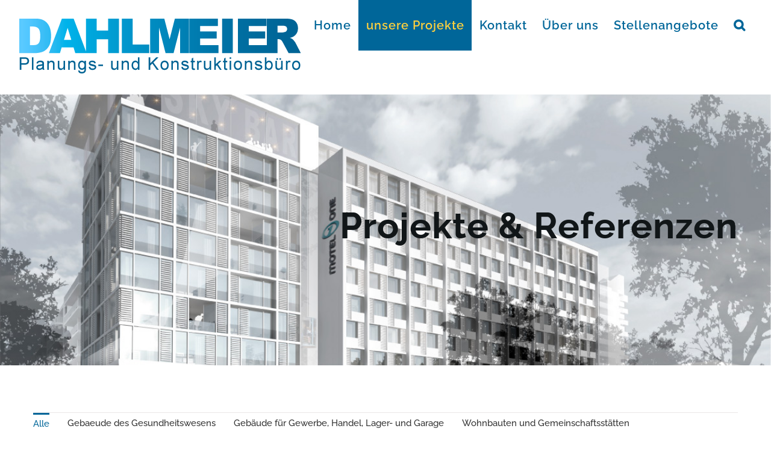

--- FILE ---
content_type: text/html; charset=UTF-8
request_url: https://dahlmeier-planung.de/projekte/page/2/
body_size: 75941
content:
<!DOCTYPE html>
<html class="avada-html-layout-wide avada-html-header-position-top avada-is-100-percent-template" lang="de" prefix="og: http://ogp.me/ns# fb: http://ogp.me/ns/fb#">
<head>
	<meta http-equiv="X-UA-Compatible" content="IE=edge" />
	<meta http-equiv="Content-Type" content="text/html; charset=utf-8"/>
	<meta name="viewport" content="width=device-width, initial-scale=1" />
	<title>Projekte - Dahlmeier</title>
<meta name="robots" content="index, follow, max-snippet:-1, max-image-preview:large, max-video-preview:-1">
<link rel="canonical" href="https://dahlmeier-planung.de/projekte/">
<meta property="og:url" content="https://dahlmeier-planung.de/projekte/page/2/">
<meta property="og:site_name" content="Dahlmeier">
<meta property="og:locale" content="de_DE">
<meta property="og:type" content="article">
<meta property="article:author" content="">
<meta property="article:publisher" content="">
<meta property="og:title" content="Projekte - Dahlmeier">
<meta property="fb:pages" content="">
<meta property="fb:admins" content="">
<meta property="fb:app_id" content="">
<meta name="twitter:card" content="summary">
<meta name="twitter:site" content="">
<meta name="twitter:creator" content="">
<meta name="twitter:title" content="Projekte - Dahlmeier">
<link rel="alternate" type="application/rss+xml" title="Dahlmeier &raquo; Feed" href="https://dahlmeier-planung.de/feed/" />
<link rel="alternate" type="application/rss+xml" title="Dahlmeier &raquo; Kommentar-Feed" href="https://dahlmeier-planung.de/comments/feed/" />
<script type="text/javascript" id="wpp-js" src="https://dahlmeier-planung.de/wp-content/plugins/wordpress-popular-posts/assets/js/wpp.min.js?ver=7.3.6" data-sampling="0" data-sampling-rate="100" data-api-url="https://dahlmeier-planung.de/wp-json/wordpress-popular-posts" data-post-id="11" data-token="3856ca93d3" data-lang="0" data-debug="0"></script>
		
		
		
				<link rel="alternate" title="oEmbed (JSON)" type="application/json+oembed" href="https://dahlmeier-planung.de/wp-json/oembed/1.0/embed?url=https%3A%2F%2Fdahlmeier-planung.de%2Fprojekte%2F" />
<link rel="alternate" title="oEmbed (XML)" type="text/xml+oembed" href="https://dahlmeier-planung.de/wp-json/oembed/1.0/embed?url=https%3A%2F%2Fdahlmeier-planung.de%2Fprojekte%2F&#038;format=xml" />

		<meta property="og:title" content="Projekte"/>
		<meta property="og:type" content="article"/>
		<meta property="og:url" content="https://dahlmeier-planung.de/projekte/"/>
		<meta property="og:site_name" content="Dahlmeier"/>
		<meta property="og:description" content=""/>

									<meta property="og:image" content="https://dahlmeier-planung.de/wp-content/uploads/2018/03/Weblogo-Dahlmeier1.png"/>
							<style id='wp-img-auto-sizes-contain-inline-css' type='text/css'>
img:is([sizes=auto i],[sizes^="auto," i]){contain-intrinsic-size:3000px 1500px}
/*# sourceURL=wp-img-auto-sizes-contain-inline-css */
</style>
<link rel='stylesheet' id='cf7ic_style-css' href='https://dahlmeier-planung.de/wp-content/plugins/contact-form-7-image-captcha/css/cf7ic-style.css?ver=3.3.7' type='text/css' media='all' />
<style id='wp-emoji-styles-inline-css' type='text/css'>

	img.wp-smiley, img.emoji {
		display: inline !important;
		border: none !important;
		box-shadow: none !important;
		height: 1em !important;
		width: 1em !important;
		margin: 0 0.07em !important;
		vertical-align: -0.1em !important;
		background: none !important;
		padding: 0 !important;
	}
/*# sourceURL=wp-emoji-styles-inline-css */
</style>
<style id='classic-theme-styles-inline-css' type='text/css'>
/*! This file is auto-generated */
.wp-block-button__link{color:#fff;background-color:#32373c;border-radius:9999px;box-shadow:none;text-decoration:none;padding:calc(.667em + 2px) calc(1.333em + 2px);font-size:1.125em}.wp-block-file__button{background:#32373c;color:#fff;text-decoration:none}
/*# sourceURL=/wp-includes/css/classic-themes.min.css */
</style>
<link rel='stylesheet' id='wordpress-popular-posts-css-css' href='https://dahlmeier-planung.de/wp-content/plugins/wordpress-popular-posts/assets/css/wpp.css?ver=7.3.6' type='text/css' media='all' />
<link rel='stylesheet' id='fusion-dynamic-css-css' href='https://dahlmeier-planung.de/wp-content/uploads/fusion-styles/6d9016e21972c767040ad0afb7226802.min.css?ver=3.7.1' type='text/css' media='all' />
<script type="text/javascript" src="https://dahlmeier-planung.de/wp-includes/js/jquery/jquery.min.js?ver=3.7.1" id="jquery-core-js"></script>
<script type="text/javascript" src="https://dahlmeier-planung.de/wp-includes/js/jquery/jquery-migrate.min.js?ver=3.4.1" id="jquery-migrate-js"></script>
<link rel="prev" href="https://dahlmeier-planung.de/projekte/"><link rel="https://api.w.org/" href="https://dahlmeier-planung.de/wp-json/" /><link rel="alternate" title="JSON" type="application/json" href="https://dahlmeier-planung.de/wp-json/wp/v2/pages/11" /><link rel="EditURI" type="application/rsd+xml" title="RSD" href="https://dahlmeier-planung.de/xmlrpc.php?rsd" />
<meta name="generator" content="WordPress 6.9" />
<link rel='shortlink' href='https://dahlmeier-planung.de/?p=11' />
            <style id="wpp-loading-animation-styles">@-webkit-keyframes bgslide{from{background-position-x:0}to{background-position-x:-200%}}@keyframes bgslide{from{background-position-x:0}to{background-position-x:-200%}}.wpp-widget-block-placeholder,.wpp-shortcode-placeholder{margin:0 auto;width:60px;height:3px;background:#dd3737;background:linear-gradient(90deg,#dd3737 0%,#571313 10%,#dd3737 100%);background-size:200% auto;border-radius:3px;-webkit-animation:bgslide 1s infinite linear;animation:bgslide 1s infinite linear}</style>
            <style type="text/css" id="css-fb-visibility">@media screen and (max-width: 640px){.fusion-no-small-visibility{display:none !important;}body:not(.fusion-builder-ui-wireframe) .sm-text-align-center{text-align:center !important;}body:not(.fusion-builder-ui-wireframe) .sm-text-align-left{text-align:left !important;}body:not(.fusion-builder-ui-wireframe) .sm-text-align-right{text-align:right !important;}body:not(.fusion-builder-ui-wireframe) .sm-flex-align-center{justify-content:center !important;}body:not(.fusion-builder-ui-wireframe) .sm-flex-align-flex-start{justify-content:flex-start !important;}body:not(.fusion-builder-ui-wireframe) .sm-flex-align-flex-end{justify-content:flex-end !important;}body:not(.fusion-builder-ui-wireframe) .sm-mx-auto{margin-left:auto !important;margin-right:auto !important;}body:not(.fusion-builder-ui-wireframe) .sm-ml-auto{margin-left:auto !important;}body:not(.fusion-builder-ui-wireframe) .sm-mr-auto{margin-right:auto !important;}body:not(.fusion-builder-ui-wireframe) .fusion-absolute-position-small{position:absolute;top:auto;width:100%;}}@media screen and (min-width: 641px) and (max-width: 1024px){.fusion-no-medium-visibility{display:none !important;}body:not(.fusion-builder-ui-wireframe) .md-text-align-center{text-align:center !important;}body:not(.fusion-builder-ui-wireframe) .md-text-align-left{text-align:left !important;}body:not(.fusion-builder-ui-wireframe) .md-text-align-right{text-align:right !important;}body:not(.fusion-builder-ui-wireframe) .md-flex-align-center{justify-content:center !important;}body:not(.fusion-builder-ui-wireframe) .md-flex-align-flex-start{justify-content:flex-start !important;}body:not(.fusion-builder-ui-wireframe) .md-flex-align-flex-end{justify-content:flex-end !important;}body:not(.fusion-builder-ui-wireframe) .md-mx-auto{margin-left:auto !important;margin-right:auto !important;}body:not(.fusion-builder-ui-wireframe) .md-ml-auto{margin-left:auto !important;}body:not(.fusion-builder-ui-wireframe) .md-mr-auto{margin-right:auto !important;}body:not(.fusion-builder-ui-wireframe) .fusion-absolute-position-medium{position:absolute;top:auto;width:100%;}}@media screen and (min-width: 1025px){.fusion-no-large-visibility{display:none !important;}body:not(.fusion-builder-ui-wireframe) .lg-text-align-center{text-align:center !important;}body:not(.fusion-builder-ui-wireframe) .lg-text-align-left{text-align:left !important;}body:not(.fusion-builder-ui-wireframe) .lg-text-align-right{text-align:right !important;}body:not(.fusion-builder-ui-wireframe) .lg-flex-align-center{justify-content:center !important;}body:not(.fusion-builder-ui-wireframe) .lg-flex-align-flex-start{justify-content:flex-start !important;}body:not(.fusion-builder-ui-wireframe) .lg-flex-align-flex-end{justify-content:flex-end !important;}body:not(.fusion-builder-ui-wireframe) .lg-mx-auto{margin-left:auto !important;margin-right:auto !important;}body:not(.fusion-builder-ui-wireframe) .lg-ml-auto{margin-left:auto !important;}body:not(.fusion-builder-ui-wireframe) .lg-mr-auto{margin-right:auto !important;}body:not(.fusion-builder-ui-wireframe) .fusion-absolute-position-large{position:absolute;top:auto;width:100%;}}</style><link rel="icon" href="https://dahlmeier-planung.de/wp-content/uploads/2018/04/cropped-Favicon-Dahlmeier-1-32x32.jpg" sizes="32x32" />
<link rel="icon" href="https://dahlmeier-planung.de/wp-content/uploads/2018/04/cropped-Favicon-Dahlmeier-1-192x192.jpg" sizes="192x192" />
<link rel="apple-touch-icon" href="https://dahlmeier-planung.de/wp-content/uploads/2018/04/cropped-Favicon-Dahlmeier-1-180x180.jpg" />
<meta name="msapplication-TileImage" content="https://dahlmeier-planung.de/wp-content/uploads/2018/04/cropped-Favicon-Dahlmeier-1-270x270.jpg" />
		<script type="text/javascript">
			var doc = document.documentElement;
			doc.setAttribute( 'data-useragent', navigator.userAgent );
		</script>
		
	<style id='global-styles-inline-css' type='text/css'>
:root{--wp--preset--aspect-ratio--square: 1;--wp--preset--aspect-ratio--4-3: 4/3;--wp--preset--aspect-ratio--3-4: 3/4;--wp--preset--aspect-ratio--3-2: 3/2;--wp--preset--aspect-ratio--2-3: 2/3;--wp--preset--aspect-ratio--16-9: 16/9;--wp--preset--aspect-ratio--9-16: 9/16;--wp--preset--color--black: #000000;--wp--preset--color--cyan-bluish-gray: #abb8c3;--wp--preset--color--white: #ffffff;--wp--preset--color--pale-pink: #f78da7;--wp--preset--color--vivid-red: #cf2e2e;--wp--preset--color--luminous-vivid-orange: #ff6900;--wp--preset--color--luminous-vivid-amber: #fcb900;--wp--preset--color--light-green-cyan: #7bdcb5;--wp--preset--color--vivid-green-cyan: #00d084;--wp--preset--color--pale-cyan-blue: #8ed1fc;--wp--preset--color--vivid-cyan-blue: #0693e3;--wp--preset--color--vivid-purple: #9b51e0;--wp--preset--gradient--vivid-cyan-blue-to-vivid-purple: linear-gradient(135deg,rgb(6,147,227) 0%,rgb(155,81,224) 100%);--wp--preset--gradient--light-green-cyan-to-vivid-green-cyan: linear-gradient(135deg,rgb(122,220,180) 0%,rgb(0,208,130) 100%);--wp--preset--gradient--luminous-vivid-amber-to-luminous-vivid-orange: linear-gradient(135deg,rgb(252,185,0) 0%,rgb(255,105,0) 100%);--wp--preset--gradient--luminous-vivid-orange-to-vivid-red: linear-gradient(135deg,rgb(255,105,0) 0%,rgb(207,46,46) 100%);--wp--preset--gradient--very-light-gray-to-cyan-bluish-gray: linear-gradient(135deg,rgb(238,238,238) 0%,rgb(169,184,195) 100%);--wp--preset--gradient--cool-to-warm-spectrum: linear-gradient(135deg,rgb(74,234,220) 0%,rgb(151,120,209) 20%,rgb(207,42,186) 40%,rgb(238,44,130) 60%,rgb(251,105,98) 80%,rgb(254,248,76) 100%);--wp--preset--gradient--blush-light-purple: linear-gradient(135deg,rgb(255,206,236) 0%,rgb(152,150,240) 100%);--wp--preset--gradient--blush-bordeaux: linear-gradient(135deg,rgb(254,205,165) 0%,rgb(254,45,45) 50%,rgb(107,0,62) 100%);--wp--preset--gradient--luminous-dusk: linear-gradient(135deg,rgb(255,203,112) 0%,rgb(199,81,192) 50%,rgb(65,88,208) 100%);--wp--preset--gradient--pale-ocean: linear-gradient(135deg,rgb(255,245,203) 0%,rgb(182,227,212) 50%,rgb(51,167,181) 100%);--wp--preset--gradient--electric-grass: linear-gradient(135deg,rgb(202,248,128) 0%,rgb(113,206,126) 100%);--wp--preset--gradient--midnight: linear-gradient(135deg,rgb(2,3,129) 0%,rgb(40,116,252) 100%);--wp--preset--font-size--small: 11.25px;--wp--preset--font-size--medium: 20px;--wp--preset--font-size--large: 22.5px;--wp--preset--font-size--x-large: 42px;--wp--preset--font-size--normal: 15px;--wp--preset--font-size--xlarge: 30px;--wp--preset--font-size--huge: 45px;--wp--preset--spacing--20: 0.44rem;--wp--preset--spacing--30: 0.67rem;--wp--preset--spacing--40: 1rem;--wp--preset--spacing--50: 1.5rem;--wp--preset--spacing--60: 2.25rem;--wp--preset--spacing--70: 3.38rem;--wp--preset--spacing--80: 5.06rem;--wp--preset--shadow--natural: 6px 6px 9px rgba(0, 0, 0, 0.2);--wp--preset--shadow--deep: 12px 12px 50px rgba(0, 0, 0, 0.4);--wp--preset--shadow--sharp: 6px 6px 0px rgba(0, 0, 0, 0.2);--wp--preset--shadow--outlined: 6px 6px 0px -3px rgb(255, 255, 255), 6px 6px rgb(0, 0, 0);--wp--preset--shadow--crisp: 6px 6px 0px rgb(0, 0, 0);}:where(.is-layout-flex){gap: 0.5em;}:where(.is-layout-grid){gap: 0.5em;}body .is-layout-flex{display: flex;}.is-layout-flex{flex-wrap: wrap;align-items: center;}.is-layout-flex > :is(*, div){margin: 0;}body .is-layout-grid{display: grid;}.is-layout-grid > :is(*, div){margin: 0;}:where(.wp-block-columns.is-layout-flex){gap: 2em;}:where(.wp-block-columns.is-layout-grid){gap: 2em;}:where(.wp-block-post-template.is-layout-flex){gap: 1.25em;}:where(.wp-block-post-template.is-layout-grid){gap: 1.25em;}.has-black-color{color: var(--wp--preset--color--black) !important;}.has-cyan-bluish-gray-color{color: var(--wp--preset--color--cyan-bluish-gray) !important;}.has-white-color{color: var(--wp--preset--color--white) !important;}.has-pale-pink-color{color: var(--wp--preset--color--pale-pink) !important;}.has-vivid-red-color{color: var(--wp--preset--color--vivid-red) !important;}.has-luminous-vivid-orange-color{color: var(--wp--preset--color--luminous-vivid-orange) !important;}.has-luminous-vivid-amber-color{color: var(--wp--preset--color--luminous-vivid-amber) !important;}.has-light-green-cyan-color{color: var(--wp--preset--color--light-green-cyan) !important;}.has-vivid-green-cyan-color{color: var(--wp--preset--color--vivid-green-cyan) !important;}.has-pale-cyan-blue-color{color: var(--wp--preset--color--pale-cyan-blue) !important;}.has-vivid-cyan-blue-color{color: var(--wp--preset--color--vivid-cyan-blue) !important;}.has-vivid-purple-color{color: var(--wp--preset--color--vivid-purple) !important;}.has-black-background-color{background-color: var(--wp--preset--color--black) !important;}.has-cyan-bluish-gray-background-color{background-color: var(--wp--preset--color--cyan-bluish-gray) !important;}.has-white-background-color{background-color: var(--wp--preset--color--white) !important;}.has-pale-pink-background-color{background-color: var(--wp--preset--color--pale-pink) !important;}.has-vivid-red-background-color{background-color: var(--wp--preset--color--vivid-red) !important;}.has-luminous-vivid-orange-background-color{background-color: var(--wp--preset--color--luminous-vivid-orange) !important;}.has-luminous-vivid-amber-background-color{background-color: var(--wp--preset--color--luminous-vivid-amber) !important;}.has-light-green-cyan-background-color{background-color: var(--wp--preset--color--light-green-cyan) !important;}.has-vivid-green-cyan-background-color{background-color: var(--wp--preset--color--vivid-green-cyan) !important;}.has-pale-cyan-blue-background-color{background-color: var(--wp--preset--color--pale-cyan-blue) !important;}.has-vivid-cyan-blue-background-color{background-color: var(--wp--preset--color--vivid-cyan-blue) !important;}.has-vivid-purple-background-color{background-color: var(--wp--preset--color--vivid-purple) !important;}.has-black-border-color{border-color: var(--wp--preset--color--black) !important;}.has-cyan-bluish-gray-border-color{border-color: var(--wp--preset--color--cyan-bluish-gray) !important;}.has-white-border-color{border-color: var(--wp--preset--color--white) !important;}.has-pale-pink-border-color{border-color: var(--wp--preset--color--pale-pink) !important;}.has-vivid-red-border-color{border-color: var(--wp--preset--color--vivid-red) !important;}.has-luminous-vivid-orange-border-color{border-color: var(--wp--preset--color--luminous-vivid-orange) !important;}.has-luminous-vivid-amber-border-color{border-color: var(--wp--preset--color--luminous-vivid-amber) !important;}.has-light-green-cyan-border-color{border-color: var(--wp--preset--color--light-green-cyan) !important;}.has-vivid-green-cyan-border-color{border-color: var(--wp--preset--color--vivid-green-cyan) !important;}.has-pale-cyan-blue-border-color{border-color: var(--wp--preset--color--pale-cyan-blue) !important;}.has-vivid-cyan-blue-border-color{border-color: var(--wp--preset--color--vivid-cyan-blue) !important;}.has-vivid-purple-border-color{border-color: var(--wp--preset--color--vivid-purple) !important;}.has-vivid-cyan-blue-to-vivid-purple-gradient-background{background: var(--wp--preset--gradient--vivid-cyan-blue-to-vivid-purple) !important;}.has-light-green-cyan-to-vivid-green-cyan-gradient-background{background: var(--wp--preset--gradient--light-green-cyan-to-vivid-green-cyan) !important;}.has-luminous-vivid-amber-to-luminous-vivid-orange-gradient-background{background: var(--wp--preset--gradient--luminous-vivid-amber-to-luminous-vivid-orange) !important;}.has-luminous-vivid-orange-to-vivid-red-gradient-background{background: var(--wp--preset--gradient--luminous-vivid-orange-to-vivid-red) !important;}.has-very-light-gray-to-cyan-bluish-gray-gradient-background{background: var(--wp--preset--gradient--very-light-gray-to-cyan-bluish-gray) !important;}.has-cool-to-warm-spectrum-gradient-background{background: var(--wp--preset--gradient--cool-to-warm-spectrum) !important;}.has-blush-light-purple-gradient-background{background: var(--wp--preset--gradient--blush-light-purple) !important;}.has-blush-bordeaux-gradient-background{background: var(--wp--preset--gradient--blush-bordeaux) !important;}.has-luminous-dusk-gradient-background{background: var(--wp--preset--gradient--luminous-dusk) !important;}.has-pale-ocean-gradient-background{background: var(--wp--preset--gradient--pale-ocean) !important;}.has-electric-grass-gradient-background{background: var(--wp--preset--gradient--electric-grass) !important;}.has-midnight-gradient-background{background: var(--wp--preset--gradient--midnight) !important;}.has-small-font-size{font-size: var(--wp--preset--font-size--small) !important;}.has-medium-font-size{font-size: var(--wp--preset--font-size--medium) !important;}.has-large-font-size{font-size: var(--wp--preset--font-size--large) !important;}.has-x-large-font-size{font-size: var(--wp--preset--font-size--x-large) !important;}
/*# sourceURL=global-styles-inline-css */
</style>
<style id='wp-block-library-inline-css' type='text/css'>
:root{--wp-block-synced-color:#7a00df;--wp-block-synced-color--rgb:122,0,223;--wp-bound-block-color:var(--wp-block-synced-color);--wp-editor-canvas-background:#ddd;--wp-admin-theme-color:#007cba;--wp-admin-theme-color--rgb:0,124,186;--wp-admin-theme-color-darker-10:#006ba1;--wp-admin-theme-color-darker-10--rgb:0,107,160.5;--wp-admin-theme-color-darker-20:#005a87;--wp-admin-theme-color-darker-20--rgb:0,90,135;--wp-admin-border-width-focus:2px}@media (min-resolution:192dpi){:root{--wp-admin-border-width-focus:1.5px}}.wp-element-button{cursor:pointer}:root .has-very-light-gray-background-color{background-color:#eee}:root .has-very-dark-gray-background-color{background-color:#313131}:root .has-very-light-gray-color{color:#eee}:root .has-very-dark-gray-color{color:#313131}:root .has-vivid-green-cyan-to-vivid-cyan-blue-gradient-background{background:linear-gradient(135deg,#00d084,#0693e3)}:root .has-purple-crush-gradient-background{background:linear-gradient(135deg,#34e2e4,#4721fb 50%,#ab1dfe)}:root .has-hazy-dawn-gradient-background{background:linear-gradient(135deg,#faaca8,#dad0ec)}:root .has-subdued-olive-gradient-background{background:linear-gradient(135deg,#fafae1,#67a671)}:root .has-atomic-cream-gradient-background{background:linear-gradient(135deg,#fdd79a,#004a59)}:root .has-nightshade-gradient-background{background:linear-gradient(135deg,#330968,#31cdcf)}:root .has-midnight-gradient-background{background:linear-gradient(135deg,#020381,#2874fc)}:root{--wp--preset--font-size--normal:16px;--wp--preset--font-size--huge:42px}.has-regular-font-size{font-size:1em}.has-larger-font-size{font-size:2.625em}.has-normal-font-size{font-size:var(--wp--preset--font-size--normal)}.has-huge-font-size{font-size:var(--wp--preset--font-size--huge)}.has-text-align-center{text-align:center}.has-text-align-left{text-align:left}.has-text-align-right{text-align:right}.has-fit-text{white-space:nowrap!important}#end-resizable-editor-section{display:none}.aligncenter{clear:both}.items-justified-left{justify-content:flex-start}.items-justified-center{justify-content:center}.items-justified-right{justify-content:flex-end}.items-justified-space-between{justify-content:space-between}.screen-reader-text{border:0;clip-path:inset(50%);height:1px;margin:-1px;overflow:hidden;padding:0;position:absolute;width:1px;word-wrap:normal!important}.screen-reader-text:focus{background-color:#ddd;clip-path:none;color:#444;display:block;font-size:1em;height:auto;left:5px;line-height:normal;padding:15px 23px 14px;text-decoration:none;top:5px;width:auto;z-index:100000}html :where(.has-border-color){border-style:solid}html :where([style*=border-top-color]){border-top-style:solid}html :where([style*=border-right-color]){border-right-style:solid}html :where([style*=border-bottom-color]){border-bottom-style:solid}html :where([style*=border-left-color]){border-left-style:solid}html :where([style*=border-width]){border-style:solid}html :where([style*=border-top-width]){border-top-style:solid}html :where([style*=border-right-width]){border-right-style:solid}html :where([style*=border-bottom-width]){border-bottom-style:solid}html :where([style*=border-left-width]){border-left-style:solid}html :where(img[class*=wp-image-]){height:auto;max-width:100%}:where(figure){margin:0 0 1em}html :where(.is-position-sticky){--wp-admin--admin-bar--position-offset:var(--wp-admin--admin-bar--height,0px)}@media screen and (max-width:600px){html :where(.is-position-sticky){--wp-admin--admin-bar--position-offset:0px}}
/*wp_block_styles_on_demand_placeholder:696c646c5eedb*/
/*# sourceURL=wp-block-library-inline-css */
</style>
<style id='wp-block-library-theme-inline-css' type='text/css'>
.wp-block-audio :where(figcaption){color:#555;font-size:13px;text-align:center}.is-dark-theme .wp-block-audio :where(figcaption){color:#ffffffa6}.wp-block-audio{margin:0 0 1em}.wp-block-code{border:1px solid #ccc;border-radius:4px;font-family:Menlo,Consolas,monaco,monospace;padding:.8em 1em}.wp-block-embed :where(figcaption){color:#555;font-size:13px;text-align:center}.is-dark-theme .wp-block-embed :where(figcaption){color:#ffffffa6}.wp-block-embed{margin:0 0 1em}.blocks-gallery-caption{color:#555;font-size:13px;text-align:center}.is-dark-theme .blocks-gallery-caption{color:#ffffffa6}:root :where(.wp-block-image figcaption){color:#555;font-size:13px;text-align:center}.is-dark-theme :root :where(.wp-block-image figcaption){color:#ffffffa6}.wp-block-image{margin:0 0 1em}.wp-block-pullquote{border-bottom:4px solid;border-top:4px solid;color:currentColor;margin-bottom:1.75em}.wp-block-pullquote :where(cite),.wp-block-pullquote :where(footer),.wp-block-pullquote__citation{color:currentColor;font-size:.8125em;font-style:normal;text-transform:uppercase}.wp-block-quote{border-left:.25em solid;margin:0 0 1.75em;padding-left:1em}.wp-block-quote cite,.wp-block-quote footer{color:currentColor;font-size:.8125em;font-style:normal;position:relative}.wp-block-quote:where(.has-text-align-right){border-left:none;border-right:.25em solid;padding-left:0;padding-right:1em}.wp-block-quote:where(.has-text-align-center){border:none;padding-left:0}.wp-block-quote.is-large,.wp-block-quote.is-style-large,.wp-block-quote:where(.is-style-plain){border:none}.wp-block-search .wp-block-search__label{font-weight:700}.wp-block-search__button{border:1px solid #ccc;padding:.375em .625em}:where(.wp-block-group.has-background){padding:1.25em 2.375em}.wp-block-separator.has-css-opacity{opacity:.4}.wp-block-separator{border:none;border-bottom:2px solid;margin-left:auto;margin-right:auto}.wp-block-separator.has-alpha-channel-opacity{opacity:1}.wp-block-separator:not(.is-style-wide):not(.is-style-dots){width:100px}.wp-block-separator.has-background:not(.is-style-dots){border-bottom:none;height:1px}.wp-block-separator.has-background:not(.is-style-wide):not(.is-style-dots){height:2px}.wp-block-table{margin:0 0 1em}.wp-block-table td,.wp-block-table th{word-break:normal}.wp-block-table :where(figcaption){color:#555;font-size:13px;text-align:center}.is-dark-theme .wp-block-table :where(figcaption){color:#ffffffa6}.wp-block-video :where(figcaption){color:#555;font-size:13px;text-align:center}.is-dark-theme .wp-block-video :where(figcaption){color:#ffffffa6}.wp-block-video{margin:0 0 1em}:root :where(.wp-block-template-part.has-background){margin-bottom:0;margin-top:0;padding:1.25em 2.375em}
/*# sourceURL=/wp-includes/css/dist/block-library/theme.min.css */
</style>
</head>

<body class="paged wp-singular page-template page-template-100-width page-template-100-width-php page page-id-11 paged-2 page-paged-2 wp-theme-Avada fusion-image-hovers fusion-pagination-sizing fusion-button_type-flat fusion-button_span-no fusion-button_gradient-linear avada-image-rollover-circle-yes avada-image-rollover-yes avada-image-rollover-direction-center_vertical fusion-has-button-gradient fusion-body ltr fusion-sticky-header no-tablet-sticky-header no-mobile-sticky-header avada-has-rev-slider-styles fusion-disable-outline fusion-sub-menu-fade mobile-logo-pos-left layout-wide-mode avada-has-boxed-modal-shadow-none layout-scroll-offset-full avada-has-zero-margin-offset-top fusion-top-header menu-text-align-center mobile-menu-design-modern fusion-show-pagination-text fusion-header-layout-v1 avada-responsive avada-footer-fx-none avada-menu-highlight-style-background fusion-search-form-classic fusion-main-menu-search-dropdown fusion-avatar-square avada-dropdown-styles avada-blog-layout-medium avada-blog-archive-layout-grid avada-header-shadow-no avada-menu-icon-position-left avada-has-megamenu-shadow avada-has-mainmenu-dropdown-divider avada-has-header-100-width avada-has-main-nav-search-icon avada-has-100-footer avada-has-titlebar-hide avada-social-full-transparent avada-has-pagination-padding avada-flyout-menu-direction-fade avada-ec-views-v1" >
		<a class="skip-link screen-reader-text" href="#content">Zum Inhalt springen</a>

	<div id="boxed-wrapper">
		<div class="fusion-sides-frame"></div>
		<div id="wrapper" class="fusion-wrapper">
			<div id="home" style="position:relative;top:-1px;"></div>
			
				
			<header class="fusion-header-wrapper">
				<div class="fusion-header-v1 fusion-logo-alignment fusion-logo-left fusion-sticky-menu- fusion-sticky-logo-1 fusion-mobile-logo-1  fusion-mobile-menu-design-modern">
					<div class="fusion-header-sticky-height"></div>
<div class="fusion-header">
	<div class="fusion-row">
					<div class="fusion-logo" data-margin-top="31px" data-margin-bottom="31px" data-margin-left="0px" data-margin-right="0px">
			<a class="fusion-logo-link"  href="https://dahlmeier-planung.de/" >

						<!-- standard logo -->
			<img src="https://dahlmeier-planung.de/wp-content/uploads/2018/03/Weblogo-Dahlmeier1.png" srcset="https://dahlmeier-planung.de/wp-content/uploads/2018/03/Weblogo-Dahlmeier1.png 1x, https://dahlmeier-planung.de/wp-content/uploads/2018/04/Weblogo-Dahlmeier_Ret.png 2x" width="471" height="95" style="max-height:95px;height:auto;" alt="Dahlmeier Logo" data-retina_logo_url="https://dahlmeier-planung.de/wp-content/uploads/2018/04/Weblogo-Dahlmeier_Ret.png" class="fusion-standard-logo" />

											<!-- mobile logo -->
				<img src="https://dahlmeier-planung.de/wp-content/uploads/2018/03/Weblogo-Dahlmeier1.png" srcset="https://dahlmeier-planung.de/wp-content/uploads/2018/03/Weblogo-Dahlmeier1.png 1x" width="471" height="95" alt="Dahlmeier Logo" data-retina_logo_url="" class="fusion-mobile-logo" />
			
											<!-- sticky header logo -->
				<img src="https://dahlmeier-planung.de/wp-content/uploads/2018/04/Stickylogo-Dahlmeier.png" srcset="https://dahlmeier-planung.de/wp-content/uploads/2018/04/Stickylogo-Dahlmeier.png 1x, https://dahlmeier-planung.de/wp-content/uploads/2018/04/Stickylogo-DahlmeierRet.png 2x" width="290" height="62" style="max-height:62px;height:auto;" alt="Dahlmeier Logo" data-retina_logo_url="https://dahlmeier-planung.de/wp-content/uploads/2018/04/Stickylogo-DahlmeierRet.png" class="fusion-sticky-logo" />
					</a>
		</div>		<nav class="fusion-main-menu" aria-label="Hauptmenü"><ul id="menu-hauptmenu-oben" class="fusion-menu"><li  id="menu-item-1130"  class="menu-item menu-item-type-post_type menu-item-object-page menu-item-home menu-item-1130"  data-item-id="1130"><a  href="https://dahlmeier-planung.de/" class="fusion-background-highlight"><span class="menu-text">Home</span></a></li><li  id="menu-item-1125"  class="menu-item menu-item-type-post_type menu-item-object-page current-menu-item page_item page-item-11 current_page_item menu-item-1125"  data-item-id="1125"><a  href="https://dahlmeier-planung.de/projekte/" class="fusion-background-highlight"><span class="menu-text">unsere Projekte</span></a></li><li  id="menu-item-1329"  class="menu-item menu-item-type-post_type menu-item-object-page menu-item-1329"  data-item-id="1329"><a  href="https://dahlmeier-planung.de/anfrage/" class="fusion-background-highlight"><span class="menu-text">Kontakt</span></a></li><li  id="menu-item-1412"  class="menu-item menu-item-type-post_type menu-item-object-page menu-item-1412"  data-item-id="1412"><a  href="https://dahlmeier-planung.de/ueber-uns/" class="fusion-background-highlight"><span class="menu-text">Über uns</span></a></li><li  id="menu-item-1765"  class="menu-item menu-item-type-taxonomy menu-item-object-category menu-item-1765"  data-item-id="1765"><a  href="https://dahlmeier-planung.de/category/aktuelles/" class="fusion-background-highlight"><span class="menu-text">Stellenangebote</span></a></li><li class="fusion-custom-menu-item fusion-main-menu-search"><a class="fusion-main-menu-icon" href="#" aria-label="Suche" data-title="Suche" title="Suche" role="button" aria-expanded="false"></a><div class="fusion-custom-menu-item-contents">		<form role="search" class="searchform fusion-search-form  fusion-search-form-classic" method="get" action="https://dahlmeier-planung.de/">
			<div class="fusion-search-form-content">

				
				<div class="fusion-search-field search-field">
					<label><span class="screen-reader-text">Suche nach:</span>
													<input type="search" value="" name="s" class="s" placeholder="Suchen..." required aria-required="true" aria-label="Suchen..."/>
											</label>
				</div>
				<div class="fusion-search-button search-button">
					<input type="submit" class="fusion-search-submit searchsubmit" aria-label="Suche" value="&#xf002;" />
									</div>

				
			</div>


			
		</form>
		</div></li></ul></nav>	<div class="fusion-mobile-menu-icons">
							<a href="#" class="fusion-icon awb-icon-bars" aria-label="Toggle mobile menu" aria-expanded="false"></a>
		
		
		
			</div>

<nav class="fusion-mobile-nav-holder fusion-mobile-menu-text-align-left" aria-label="Main Menu Mobile"></nav>

					</div>
</div>
				</div>
				<div class="fusion-clearfix"></div>
			</header>
							
						<div id="sliders-container" class="fusion-slider-visibility">
			<div id="fusion-slider-10" data-id="10" class="fusion-slider-container fusion-slider-11 full-width-slider-container" style="height:450px;max-width:100%;">
	<style type="text/css">
		#fusion-slider-10 .flex-direction-nav a {width:63px;height:63px;line-height:63px;font-size:25px;}	</style>
	<div class="fusion-slider-loading">Laden...</div>
		<div class="tfs-slider flexslider main-flex full-width-slider" style="max-width:100%;--typography_sensitivity:1.0;" data-slider_width="100%" data-slider_height="450px" data-full_screen="0" data-parallax="0" data-nav_arrows="0" data-pagination_circles="0" data-autoplay="0" data-loop="0" data-animation="fade" data-slideshow_speed="7000" data-animation_speed="600" data-typo_sensitivity="1.0" data-typo_factor="1.5" data-nav_box_width="63px" data-nav_box_height="63px" data-nav_arrow_size="25px" data-orderby="date" data-order="DESC" data-slider_indicator="" data-slider_indicator_color="#ffffff" >
		<ul class="slides" style="max-width:100%;">
															<li class="slide-id-1073" data-mute="yes" data-loop="yes" data-autoplay="yes">
					<div class="slide-content-container slide-content-right" style="display: none;">
						<div class="slide-content" style="">
															<div class="heading ">
									<div class="fusion-title-sc-wrapper" style="">
										<style type="text/css"></style><div class="fusion-title title fusion-title-1 fusion-sep-none fusion-title-text fusion-title-size-two" style="font-size:60px;margin-top:0px;margin-right:0px;margin-bottom:0px;margin-left:0px;"><h2 class="title-heading-right fusion-responsive-typography-calculated" style="margin:0;font-size:1em;color:#111618;--fontSize:60;line-height:1.33;"><strong>Projekte & Referenzen</strong></h2></div>									</div>
								</div>
																											</div>
					</div>
																									<div class="background background-image" style="background-image: url(https://dahlmeier-planung.de/wp-content/uploads/2017/02/bannerP.jpg);max-width:100%;height:450px;filter: progid:DXImageTransform.Microsoft.AlphaImageLoader(src='https://dahlmeier-planung.de/wp-content/uploads/2017/02/bannerP.jpg', sizingMethod='scale');" data-imgwidth="1191">
																							</div>
				</li>
					</ul>
	</div>
</div>
		</div>
				
				
			
			
						<main id="main" class="clearfix width-100">
				<div class="fusion-row" style="max-width:100%;">
<section id="content" class="full-width">
					<div id="post-11" class="post-11 page type-page status-publish hentry">
			<span class="entry-title rich-snippet-hidden">Projekte</span>						<div class="post-content">
				<div class="fusion-fullwidth fullwidth-box fusion-builder-row-1 nonhundred-percent-fullwidth non-hundred-percent-height-scrolling" style="background-color: #ffffff;background-position: left top;background-repeat: no-repeat;padding-top:40px;padding-right:30px;padding-bottom:10px;padding-left:30px;margin-bottom: 2%;margin-top: 0px;border-width: 0px 0px 0px 0px;border-color:#eae9e9;border-style:solid;" ><div class="fusion-builder-row fusion-row"><div class="fusion-layout-column fusion_builder_column fusion-builder-column-0 fusion_builder_column_1_1 1_1 fusion-one-full fusion-column-first fusion-column-last" style="margin-top:0px;margin-bottom:0px;"><div class="fusion-column-wrapper fusion-flex-column-wrapper-legacy" style="background-position:left top;background-repeat:no-repeat;-webkit-background-size:cover;-moz-background-size:cover;-o-background-size:cover;background-size:cover;padding: 2% 0px 0px 0px;"><div class="fusion-recent-works fusion-portfolio-element fusion-portfolio fusion-portfolio-1 fusion-portfolio-masonry fusion-portfolio-paging-infinite fusion-portfolio-three fusion-portfolio-no_text fusion-portfolio-rollover" data-id="-rw-1" data-columns="three"><div role="menubar"><ul class="fusion-filters" role="menu" aria-label="filters"><li role="menuitem" class="fusion-filter fusion-filter-all fusion-active"><a href="#" data-filter="*">Alle</a></li><li role="menuitem" class="fusion-filter fusion-hidden"><a href="#" data-filter=".gebaeude-des-gesundheitswesens">Gebaeude des Gesundheitswesens</a></li><li role="menuitem" class="fusion-filter fusion-hidden"><a href="#" data-filter=".bueroundgewerbe">Gebäude für Gewerbe, Handel, Lager- und Garage</a></li><li role="menuitem" class="fusion-filter fusion-hidden"><a href="#" data-filter=".gerichts-und-verwaltungsgebaeude">Gerichts- und Verwaltungsgebäude</a></li><li role="menuitem" class="fusion-filter fusion-hidden"><a href="#" data-filter=".wohn_gemeinschaftsgebaeude">Wohnbauten und Gemeinschaftsstätten</a></li></ul></div><style type="text/css">.fusion-portfolio-1 .fusion-portfolio-wrapper .fusion-col-spacing{padding:15px;}</style><div class="fusion-portfolio-wrapper" id="fusion-portfolio-1" data-picturesize="auto" data-pages="3" style="margin:-15px;"><article class="fusion-portfolio-post fusion-grid-sizer"></article><article id="portfolio-1-post-1156" class="fusion-portfolio-post wohn_gemeinschaftsgebaeude fusion-col-spacing post-1156 fusion-element-grid"><div class="fusion-portfolio-content-wrapper" style="border:none;"><span class="entry-title rich-snippet-hidden">Lahnstraße Frankfurt Main</span><div  class="fusion-masonry-element-container lazyload fusion-image-wrapper" style="padding-top:calc((100% + 30px) * 0.8 - 15px);" data-bg="https://dahlmeier-planung.de/wp-content/uploads/2018/06/FI-Portf_Lahnstr.jpg" aria-haspopup="true">
				<img fetchpriority="high" decoding="async" width="500" height="500" src="https://dahlmeier-planung.de/wp-content/uploads/2018/06/FI-Portf_Lahnstr.jpg" class="attachment-full size-full lazyload wp-post-image" alt="" srcset="data:image/svg+xml,%3Csvg%20xmlns%3D%27http%3A%2F%2Fwww.w3.org%2F2000%2Fsvg%27%20width%3D%27500%27%20height%3D%27500%27%20viewBox%3D%270%200%20500%20500%27%3E%3Crect%20width%3D%27500%27%20height%3D%27500%27%20fill-opacity%3D%220%22%2F%3E%3C%2Fsvg%3E" data-orig-src="https://dahlmeier-planung.de/wp-content/uploads/2018/06/FI-Portf_Lahnstr.jpg" data-srcset="https://dahlmeier-planung.de/wp-content/uploads/2018/06/FI-Portf_Lahnstr-200x200.jpg 200w, https://dahlmeier-planung.de/wp-content/uploads/2018/06/FI-Portf_Lahnstr-400x400.jpg 400w, https://dahlmeier-planung.de/wp-content/uploads/2018/06/FI-Portf_Lahnstr.jpg 500w" data-sizes="auto" /><div class="fusion-rollover">
	<div class="fusion-rollover-content">

														<a class="fusion-rollover-link" href="https://dahlmeier-planung.de/portfolio-items/lahnstrasseffm/">Lahnstraße Frankfurt Main</a>
			
														
								
													<div class="fusion-rollover-sep"></div>
				
																		<a class="fusion-rollover-gallery" href="https://dahlmeier-planung.de/wp-content/uploads/2018/06/FI-Portf_Lahnstr.jpg" data-id="1156" data-rel="iLightbox[gallery-rw-1]" data-title="Lahnstrasse Frankfurt" data-caption="">
						Gallerie					</a>
														
		
												<h4 class="fusion-rollover-title">
					<a class="fusion-rollover-title-link" href="https://dahlmeier-planung.de/portfolio-items/lahnstrasseffm/">
						Lahnstraße Frankfurt Main					</a>
				</h4>
			
										<div class="fusion-rollover-categories"><a href="https://dahlmeier-planung.de/portfolio_category/wohn_gemeinschaftsgebaeude/" rel="tag">Wohnbauten und Gemeinschaftsstätten</a></div>					
		
						<a class="fusion-link-wrapper" href="https://dahlmeier-planung.de/portfolio-items/lahnstrasseffm/" aria-label="Lahnstraße Frankfurt Main"></a>
	</div>
</div>
</div>
</div></article><article id="portfolio-1-post-1230" class="fusion-portfolio-post gebaeude-des-gesundheitswesens fusion-col-spacing post-1230 fusion-element-grid"><div class="fusion-portfolio-content-wrapper" style="border:none;"><span class="entry-title rich-snippet-hidden">Kurklinik Lorey</span><div  class="fusion-masonry-element-container lazyload fusion-image-wrapper" style="padding-top:calc((100% + 30px) * 0.8 - 15px);" data-bg="https://dahlmeier-planung.de/wp-content/uploads/2018/06/FI-Portf_Lohrey.jpg" aria-haspopup="true">
				<img decoding="async" width="500" height="500" src="https://dahlmeier-planung.de/wp-content/uploads/2018/06/FI-Portf_Lohrey.jpg" class="attachment-full size-full lazyload wp-post-image" alt="" srcset="data:image/svg+xml,%3Csvg%20xmlns%3D%27http%3A%2F%2Fwww.w3.org%2F2000%2Fsvg%27%20width%3D%27500%27%20height%3D%27500%27%20viewBox%3D%270%200%20500%20500%27%3E%3Crect%20width%3D%27500%27%20height%3D%27500%27%20fill-opacity%3D%220%22%2F%3E%3C%2Fsvg%3E" data-orig-src="https://dahlmeier-planung.de/wp-content/uploads/2018/06/FI-Portf_Lohrey.jpg" data-srcset="https://dahlmeier-planung.de/wp-content/uploads/2018/06/FI-Portf_Lohrey-200x200.jpg 200w, https://dahlmeier-planung.de/wp-content/uploads/2018/06/FI-Portf_Lohrey-400x400.jpg 400w, https://dahlmeier-planung.de/wp-content/uploads/2018/06/FI-Portf_Lohrey.jpg 500w" data-sizes="auto" /><div class="fusion-rollover">
	<div class="fusion-rollover-content">

														<a class="fusion-rollover-link" href="https://dahlmeier-planung.de/portfolio-items/1230/">Kurklinik Lorey</a>
			
														
								
													<div class="fusion-rollover-sep"></div>
				
																		<a class="fusion-rollover-gallery" href="https://dahlmeier-planung.de/wp-content/uploads/2018/06/FI-Portf_Lohrey.jpg" data-id="1230" data-rel="iLightbox[gallery-rw-1]" data-title="Klinik Lohrey" data-caption="">
						Gallerie					</a>
														
		
												<h4 class="fusion-rollover-title">
					<a class="fusion-rollover-title-link" href="https://dahlmeier-planung.de/portfolio-items/1230/">
						Kurklinik Lorey					</a>
				</h4>
			
										<div class="fusion-rollover-categories"><a href="https://dahlmeier-planung.de/portfolio_category/gebaeude-des-gesundheitswesens/" rel="tag">Gebaeude des Gesundheitswesens</a></div>					
		
						<a class="fusion-link-wrapper" href="https://dahlmeier-planung.de/portfolio-items/1230/" aria-label="Kurklinik Lorey"></a>
	</div>
</div>
</div>
</div></article><article id="portfolio-1-post-1644" class="fusion-portfolio-post wohn_gemeinschaftsgebaeude fusion-col-spacing post-1644 fusion-element-grid"><div class="fusion-portfolio-content-wrapper" style="border:none;"><span class="entry-title rich-snippet-hidden">Intercity Hotel</span><div  class="fusion-masonry-element-container lazyload fusion-image-wrapper" style="padding-top:calc((100% + 30px) * 0.8 - 15px);" data-bg="https://dahlmeier-planung.de/wp-content/uploads/2018/12/FI-Portf_ICHotelBremen.jpg" aria-haspopup="true">
				<img decoding="async" width="500" height="500" src="https://dahlmeier-planung.de/wp-content/uploads/2018/12/FI-Portf_ICHotelBremen.jpg" class="attachment-full size-full lazyload wp-post-image" alt="" srcset="data:image/svg+xml,%3Csvg%20xmlns%3D%27http%3A%2F%2Fwww.w3.org%2F2000%2Fsvg%27%20width%3D%27500%27%20height%3D%27500%27%20viewBox%3D%270%200%20500%20500%27%3E%3Crect%20width%3D%27500%27%20height%3D%27500%27%20fill-opacity%3D%220%22%2F%3E%3C%2Fsvg%3E" data-orig-src="https://dahlmeier-planung.de/wp-content/uploads/2018/12/FI-Portf_ICHotelBremen.jpg" data-srcset="https://dahlmeier-planung.de/wp-content/uploads/2018/12/FI-Portf_ICHotelBremen-200x200.jpg 200w, https://dahlmeier-planung.de/wp-content/uploads/2018/12/FI-Portf_ICHotelBremen-400x400.jpg 400w, https://dahlmeier-planung.de/wp-content/uploads/2018/12/FI-Portf_ICHotelBremen.jpg 500w" data-sizes="auto" /><div class="fusion-rollover">
	<div class="fusion-rollover-content">

														<a class="fusion-rollover-link" href="https://dahlmeier-planung.de/portfolio-items/intercity_bremen/">Intercity Hotel</a>
			
														
								
													<div class="fusion-rollover-sep"></div>
				
																		<a class="fusion-rollover-gallery" href="https://dahlmeier-planung.de/wp-content/uploads/2018/12/FI-Portf_ICHotelBremen.jpg" data-id="1644" data-rel="iLightbox[gallery-rw-1]" data-title="FI-Portf_ICHotelBremen" data-caption="">
						Gallerie					</a>
														
		
												<h4 class="fusion-rollover-title">
					<a class="fusion-rollover-title-link" href="https://dahlmeier-planung.de/portfolio-items/intercity_bremen/">
						Intercity Hotel					</a>
				</h4>
			
										<div class="fusion-rollover-categories"><a href="https://dahlmeier-planung.de/portfolio_category/wohn_gemeinschaftsgebaeude/" rel="tag">Wohnbauten und Gemeinschaftsstätten</a></div>					
		
						<a class="fusion-link-wrapper" href="https://dahlmeier-planung.de/portfolio-items/intercity_bremen/" aria-label="Intercity Hotel"></a>
	</div>
</div>
</div>
</div></article><article id="portfolio-1-post-1612" class="fusion-portfolio-post bueroundgewerbe fusion-col-spacing post-1612 fusion-element-grid"><div class="fusion-portfolio-content-wrapper" style="border:none;"><span class="entry-title rich-snippet-hidden">Heidelberger Stadttor</span><div  class="fusion-masonry-element-container lazyload fusion-image-wrapper" style="padding-top:calc((100% + 30px) * 0.8 - 15px);" data-bg="https://dahlmeier-planung.de/wp-content/uploads/2018/12/FI-Portf_HeidelbergerStadttor.jpg" aria-haspopup="true">
				<img decoding="async" width="500" height="500" src="https://dahlmeier-planung.de/wp-content/uploads/2018/12/FI-Portf_HeidelbergerStadttor.jpg" class="attachment-full size-full lazyload wp-post-image" alt="" srcset="data:image/svg+xml,%3Csvg%20xmlns%3D%27http%3A%2F%2Fwww.w3.org%2F2000%2Fsvg%27%20width%3D%27500%27%20height%3D%27500%27%20viewBox%3D%270%200%20500%20500%27%3E%3Crect%20width%3D%27500%27%20height%3D%27500%27%20fill-opacity%3D%220%22%2F%3E%3C%2Fsvg%3E" data-orig-src="https://dahlmeier-planung.de/wp-content/uploads/2018/12/FI-Portf_HeidelbergerStadttor.jpg" data-srcset="https://dahlmeier-planung.de/wp-content/uploads/2018/12/FI-Portf_HeidelbergerStadttor-200x200.jpg 200w, https://dahlmeier-planung.de/wp-content/uploads/2018/12/FI-Portf_HeidelbergerStadttor-400x400.jpg 400w, https://dahlmeier-planung.de/wp-content/uploads/2018/12/FI-Portf_HeidelbergerStadttor.jpg 500w" data-sizes="auto" /><div class="fusion-rollover">
	<div class="fusion-rollover-content">

														<a class="fusion-rollover-link" href="https://dahlmeier-planung.de/portfolio-items/heidelberger-stadttor/">Heidelberger Stadttor</a>
			
														
								
													<div class="fusion-rollover-sep"></div>
				
																		<a class="fusion-rollover-gallery" href="https://dahlmeier-planung.de/wp-content/uploads/2018/12/FI-Portf_HeidelbergerStadttor.jpg" data-id="1612" data-rel="iLightbox[gallery-rw-1]" data-title="FI-Portf_HeidelbergerStadttor" data-caption="">
						Gallerie					</a>
														
		
												<h4 class="fusion-rollover-title">
					<a class="fusion-rollover-title-link" href="https://dahlmeier-planung.de/portfolio-items/heidelberger-stadttor/">
						Heidelberger Stadttor					</a>
				</h4>
			
										<div class="fusion-rollover-categories"><a href="https://dahlmeier-planung.de/portfolio_category/bueroundgewerbe/" rel="tag">Gebäude für Gewerbe, Handel, Lager- und Garage</a></div>					
		
						<a class="fusion-link-wrapper" href="https://dahlmeier-planung.de/portfolio-items/heidelberger-stadttor/" aria-label="Heidelberger Stadttor"></a>
	</div>
</div>
</div>
</div></article><article id="portfolio-1-post-1402" class="fusion-portfolio-post bueroundgewerbe fusion-col-spacing post-1402 fusion-element-grid"><div class="fusion-portfolio-content-wrapper" style="border:none;"><span class="entry-title rich-snippet-hidden">Etihad Lounge FRAPORT</span><div  class="fusion-masonry-element-container lazyload fusion-image-wrapper" style="padding-top:calc((100% + 30px) * 0.8 - 15px);" data-bg="https://dahlmeier-planung.de/wp-content/uploads/2018/06/FI-Portf_Etihad.jpg" aria-haspopup="true">
				<img decoding="async" width="500" height="500" src="https://dahlmeier-planung.de/wp-content/uploads/2018/06/FI-Portf_Etihad.jpg" class="attachment-full size-full lazyload wp-post-image" alt="" srcset="data:image/svg+xml,%3Csvg%20xmlns%3D%27http%3A%2F%2Fwww.w3.org%2F2000%2Fsvg%27%20width%3D%27500%27%20height%3D%27500%27%20viewBox%3D%270%200%20500%20500%27%3E%3Crect%20width%3D%27500%27%20height%3D%27500%27%20fill-opacity%3D%220%22%2F%3E%3C%2Fsvg%3E" data-orig-src="https://dahlmeier-planung.de/wp-content/uploads/2018/06/FI-Portf_Etihad.jpg" data-srcset="https://dahlmeier-planung.de/wp-content/uploads/2018/06/FI-Portf_Etihad-200x200.jpg 200w, https://dahlmeier-planung.de/wp-content/uploads/2018/06/FI-Portf_Etihad-400x400.jpg 400w, https://dahlmeier-planung.de/wp-content/uploads/2018/06/FI-Portf_Etihad.jpg 500w" data-sizes="auto" /><div class="fusion-rollover">
	<div class="fusion-rollover-content">

														<a class="fusion-rollover-link" href="https://dahlmeier-planung.de/portfolio-items/etihad-lounge-fraport/">Etihad Lounge FRAPORT</a>
			
														
								
													<div class="fusion-rollover-sep"></div>
				
																		<a class="fusion-rollover-gallery" href="https://dahlmeier-planung.de/wp-content/uploads/2018/06/FI-Portf_Etihad.jpg" data-id="1402" data-rel="iLightbox[gallery-rw-1]" data-title="Lounge Etihad" data-caption="">
						Gallerie					</a>
														
		
												<h4 class="fusion-rollover-title">
					<a class="fusion-rollover-title-link" href="https://dahlmeier-planung.de/portfolio-items/etihad-lounge-fraport/">
						Etihad Lounge FRAPORT					</a>
				</h4>
			
										<div class="fusion-rollover-categories"><a href="https://dahlmeier-planung.de/portfolio_category/bueroundgewerbe/" rel="tag">Gebäude für Gewerbe, Handel, Lager- und Garage</a></div>					
		
						<a class="fusion-link-wrapper" href="https://dahlmeier-planung.de/portfolio-items/etihad-lounge-fraport/" aria-label="Etihad Lounge FRAPORT"></a>
	</div>
</div>
</div>
</div></article><article id="portfolio-1-post-1665" class="fusion-portfolio-post wohn_gemeinschaftsgebaeude fusion-col-spacing post-1665 fusion-element-grid"><div class="fusion-portfolio-content-wrapper" style="border:none;"><span class="entry-title rich-snippet-hidden">Blue Horizon Frankfurt am Main</span><div  class="fusion-masonry-element-container lazyload fusion-image-wrapper" style="padding-top:calc((100% + 30px) * 0.8 - 15px);" data-bg="https://dahlmeier-planung.de/wp-content/uploads/2018/12/FI-Portf_blueHorizon.jpg" aria-haspopup="true">
				<img decoding="async" width="500" height="500" src="https://dahlmeier-planung.de/wp-content/uploads/2018/12/FI-Portf_blueHorizon.jpg" class="attachment-full size-full lazyload wp-post-image" alt="" srcset="data:image/svg+xml,%3Csvg%20xmlns%3D%27http%3A%2F%2Fwww.w3.org%2F2000%2Fsvg%27%20width%3D%27500%27%20height%3D%27500%27%20viewBox%3D%270%200%20500%20500%27%3E%3Crect%20width%3D%27500%27%20height%3D%27500%27%20fill-opacity%3D%220%22%2F%3E%3C%2Fsvg%3E" data-orig-src="https://dahlmeier-planung.de/wp-content/uploads/2018/12/FI-Portf_blueHorizon.jpg" data-srcset="https://dahlmeier-planung.de/wp-content/uploads/2018/12/FI-Portf_blueHorizon-200x200.jpg 200w, https://dahlmeier-planung.de/wp-content/uploads/2018/12/FI-Portf_blueHorizon-400x400.jpg 400w, https://dahlmeier-planung.de/wp-content/uploads/2018/12/FI-Portf_blueHorizon.jpg 500w" data-sizes="auto" /><div class="fusion-rollover">
	<div class="fusion-rollover-content">

														<a class="fusion-rollover-link" href="https://dahlmeier-planung.de/portfolio-items/blue-horizon-frankfurt-am-main/">Blue Horizon Frankfurt am Main</a>
			
														
								
													<div class="fusion-rollover-sep"></div>
				
																		<a class="fusion-rollover-gallery" href="https://dahlmeier-planung.de/wp-content/uploads/2018/12/FI-Portf_blueHorizon.jpg" data-id="1665" data-rel="iLightbox[gallery-rw-1]" data-title="FI-Portf_blueHorizon" data-caption="">
						Gallerie					</a>
														
		
												<h4 class="fusion-rollover-title">
					<a class="fusion-rollover-title-link" href="https://dahlmeier-planung.de/portfolio-items/blue-horizon-frankfurt-am-main/">
						Blue Horizon Frankfurt am Main					</a>
				</h4>
			
										<div class="fusion-rollover-categories"><a href="https://dahlmeier-planung.de/portfolio_category/wohn_gemeinschaftsgebaeude/" rel="tag">Wohnbauten und Gemeinschaftsstätten</a></div>					
		
						<a class="fusion-link-wrapper" href="https://dahlmeier-planung.de/portfolio-items/blue-horizon-frankfurt-am-main/" aria-label="Blue Horizon Frankfurt am Main"></a>
	</div>
</div>
</div>
</div></article><article id="portfolio-1-post-1551" class="fusion-portfolio-post bueroundgewerbe fusion-col-spacing post-1551 fusion-element-grid"><div class="fusion-portfolio-content-wrapper" style="border:none;"><span class="entry-title rich-snippet-hidden">Belmodi Gross-Zimmern</span><div  class="fusion-masonry-element-container lazyload fusion-image-wrapper" style="padding-top:calc((100% + 30px) * 0.8 - 15px);" data-bg="https://dahlmeier-planung.de/wp-content/uploads/2018/09/FI-Portf_BelmodiGZ.jpg" aria-haspopup="true">
				<img decoding="async" width="500" height="500" src="https://dahlmeier-planung.de/wp-content/uploads/2018/09/FI-Portf_BelmodiGZ.jpg" class="attachment-full size-full lazyload wp-post-image" alt="" srcset="data:image/svg+xml,%3Csvg%20xmlns%3D%27http%3A%2F%2Fwww.w3.org%2F2000%2Fsvg%27%20width%3D%27500%27%20height%3D%27500%27%20viewBox%3D%270%200%20500%20500%27%3E%3Crect%20width%3D%27500%27%20height%3D%27500%27%20fill-opacity%3D%220%22%2F%3E%3C%2Fsvg%3E" data-orig-src="https://dahlmeier-planung.de/wp-content/uploads/2018/09/FI-Portf_BelmodiGZ.jpg" data-srcset="https://dahlmeier-planung.de/wp-content/uploads/2018/09/FI-Portf_BelmodiGZ-200x200.jpg 200w, https://dahlmeier-planung.de/wp-content/uploads/2018/09/FI-Portf_BelmodiGZ-400x400.jpg 400w, https://dahlmeier-planung.de/wp-content/uploads/2018/09/FI-Portf_BelmodiGZ.jpg 500w" data-sizes="auto" /><div class="fusion-rollover">
	<div class="fusion-rollover-content">

														<a class="fusion-rollover-link" href="https://dahlmeier-planung.de/portfolio-items/belmodi-gross-zimmern/">Belmodi Gross-Zimmern</a>
			
														
								
													<div class="fusion-rollover-sep"></div>
				
																		<a class="fusion-rollover-gallery" href="https://dahlmeier-planung.de/wp-content/uploads/2018/09/FI-Portf_BelmodiGZ.jpg" data-id="1551" data-rel="iLightbox[gallery-rw-1]" data-title="FI-Portf_BelmodiGZ" data-caption="">
						Gallerie					</a>
														
		
												<h4 class="fusion-rollover-title">
					<a class="fusion-rollover-title-link" href="https://dahlmeier-planung.de/portfolio-items/belmodi-gross-zimmern/">
						Belmodi Gross-Zimmern					</a>
				</h4>
			
										<div class="fusion-rollover-categories"><a href="https://dahlmeier-planung.de/portfolio_category/bueroundgewerbe/" rel="tag">Gebäude für Gewerbe, Handel, Lager- und Garage</a></div>					
		
						<a class="fusion-link-wrapper" href="https://dahlmeier-planung.de/portfolio-items/belmodi-gross-zimmern/" aria-label="Belmodi Gross-Zimmern"></a>
	</div>
</div>
</div>
</div></article><article id="portfolio-1-post-1539" class="fusion-portfolio-post gebaeude-des-gesundheitswesens fusion-col-spacing post-1539 fusion-element-grid"><div class="fusion-portfolio-content-wrapper" style="border:none;"><span class="entry-title rich-snippet-hidden">Ärztehaus Worms</span><div  class="fusion-masonry-element-container lazyload fusion-image-wrapper" style="padding-top:calc((100% + 30px) * 0.8 - 15px);" data-bg="https://dahlmeier-planung.de/wp-content/uploads/2018/07/FI-Portf_AerzetehausWorms.jpg" aria-haspopup="true">
				<img decoding="async" width="500" height="500" src="https://dahlmeier-planung.de/wp-content/uploads/2018/07/FI-Portf_AerzetehausWorms.jpg" class="attachment-full size-full lazyload wp-post-image" alt="" srcset="data:image/svg+xml,%3Csvg%20xmlns%3D%27http%3A%2F%2Fwww.w3.org%2F2000%2Fsvg%27%20width%3D%27500%27%20height%3D%27500%27%20viewBox%3D%270%200%20500%20500%27%3E%3Crect%20width%3D%27500%27%20height%3D%27500%27%20fill-opacity%3D%220%22%2F%3E%3C%2Fsvg%3E" data-orig-src="https://dahlmeier-planung.de/wp-content/uploads/2018/07/FI-Portf_AerzetehausWorms.jpg" data-srcset="https://dahlmeier-planung.de/wp-content/uploads/2018/07/FI-Portf_AerzetehausWorms-200x200.jpg 200w, https://dahlmeier-planung.de/wp-content/uploads/2018/07/FI-Portf_AerzetehausWorms-400x400.jpg 400w, https://dahlmeier-planung.de/wp-content/uploads/2018/07/FI-Portf_AerzetehausWorms.jpg 500w" data-sizes="auto" /><div class="fusion-rollover">
	<div class="fusion-rollover-content">

														<a class="fusion-rollover-link" href="https://dahlmeier-planung.de/portfolio-items/aerztehaus-worms/">Ärztehaus Worms</a>
			
														
								
													<div class="fusion-rollover-sep"></div>
				
																		<a class="fusion-rollover-gallery" href="https://dahlmeier-planung.de/wp-content/uploads/2018/07/FI-Portf_AerzetehausWorms.jpg" data-id="1539" data-rel="iLightbox[gallery-rw-1]" data-title="FI-Portf_AerzetehausWorms" data-caption="">
						Gallerie					</a>
														
		
												<h4 class="fusion-rollover-title">
					<a class="fusion-rollover-title-link" href="https://dahlmeier-planung.de/portfolio-items/aerztehaus-worms/">
						Ärztehaus Worms					</a>
				</h4>
			
										<div class="fusion-rollover-categories"><a href="https://dahlmeier-planung.de/portfolio_category/gebaeude-des-gesundheitswesens/" rel="tag">Gebaeude des Gesundheitswesens</a></div>					
		
						<a class="fusion-link-wrapper" href="https://dahlmeier-planung.de/portfolio-items/aerztehaus-worms/" aria-label="Ärztehaus Worms"></a>
	</div>
</div>
</div>
</div></article></div><div class="fusion-infinite-scroll-trigger"></div><div class="pagination infinite-scroll clearfix" style="display:none;"><a class="pagination-prev" rel="prev" href="https://dahlmeier-planung.de/projekte/"><span class="page-prev"></span><span class="page-text">Zurück</span></a><a href="https://dahlmeier-planung.de/projekte/" class="inactive">1</a><span class="current">2</span><a href="https://dahlmeier-planung.de/projekte/page/3/" class="inactive">3</a><a class="pagination-next" rel="next" href="https://dahlmeier-planung.de/projekte/page/3/"><span class="page-text">Vor</span><span class="page-next"></span></a></div><div class="fusion-clearfix"></div></div><div class="fusion-clearfix"></div></div></div></div></div><div class="fusion-fullwidth fullwidth-box fusion-builder-row-2 nonhundred-percent-fullwidth non-hundred-percent-height-scrolling" style="background-color: #f5f5f5;background-position: left top;background-repeat: no-repeat;padding-top:0px;padding-right:30px;padding-bottom:70px;padding-left:30px;margin-bottom: 0px;margin-top: 0px;border-width: 0px 0px 0px 0px;border-color:#eae9e9;border-style:solid;" ><div class="fusion-builder-row fusion-row"><div class="fusion-layout-column fusion_builder_column fusion-builder-column-1 fusion_builder_column_1_1 1_1 fusion-one-full fusion-column-first fusion-column-last" style="margin-top:0px;margin-bottom:0px;"><div class="fusion-column-wrapper fusion-flex-column-wrapper-legacy" style="background-position:left top;background-repeat:no-repeat;-webkit-background-size:cover;-moz-background-size:cover;-o-background-size:cover;background-size:cover;padding: 0px 0px 0px 0px;"><div class="fusion-section-separator section-separator big-half-circle fusion-section-separator-1"><div class="fusion-section-separator-svg fusion-section-separator-fullwidth" style="padding:0;"><svg class="fusion-big-half-circle-candy" xmlns="http://www.w3.org/2000/svg" version="1.1" width="100%" height="100" viewBox="0 0 100 100" preserveAspectRatio="none" style="padding:0;" fill="rgba(255,255,255,1)"><path d="M0 0 C55 180 100 0 100 0 Z"></path></svg></div><div class="fusion-section-separator-spacer fusion-section-separator-fullwidth"><div class="fusion-section-separator-spacer-height" style="height:99px;"></div></div></div><div class="fusion-sep-clear"></div><div class="fusion-separator fusion-full-width-sep" style="margin-left: auto;margin-right: auto;margin-top:80px;width:100%;"></div><div class="fusion-sep-clear"></div><div class="fusion-clearfix"></div></div></div></div></div>
							</div>
												</div>
	</section>
						
					</div>  <!-- fusion-row -->
				</main>  <!-- #main -->
				
				
								
					
		<div class="fusion-footer">
					
	<footer class="fusion-footer-widget-area fusion-widget-area">
		<div class="fusion-row">
			<div class="fusion-columns fusion-columns-3 fusion-widget-area">
				
																									<div class="fusion-column col-lg-4 col-md-4 col-sm-4">
							<section id="custom_html-2" class="widget_text fusion-footer-widget-column widget widget_custom_html"><h4 class="widget-title">Kontakt Info</h4><div class="textwidget custom-html-widget"><ul class="fusion-checklist fusion-checklist-1" style="font-size:14px;line-height:23.8px;">
<li style="background-color:rgba(255,255,255,0);" class="fusion-li-item"><span style="height:23.8px;width:23.8px;margin-right:9.8px;" class="icon-wrapper circle-no"><i class="fusion-li-icon fa fa-home" style="color:#717171;" aria-hidden="true"></i></span><div class="fusion-li-item-content" style="margin-left:33.6px;color:#747474;">
<p>Dahlmeier Planungs- und Konstruktionsbüro <br />
Karlstraße 24<br />
63579 Freigericht</p>
</div></li>
<li style="background-color:rgba(255,255,255,0);" class="fusion-li-item"><span style="height:23.8px;width:23.8px;margin-right:9.8px;" class="icon-wrapper circle-no"><i class="fusion-li-icon fa fa-phone" style="color:#717171;" aria-hidden="true"></i></span><div class="fusion-li-item-content" style="margin-left:33.6px;color:#747474;">06055 91440 /  Fax 06055-4770</div></li>
<li style="background-color:rgba(255,255,255,0);" class="fusion-li-item"><span style="height:23.8px;width:23.8px;margin-right:9.8px;" class="icon-wrapper circle-no"><i class="fusion-li-icon fa fa-envelope-o" style="color:#717171;" aria-hidden="true"></i></span><div class="fusion-li-item-content" style="margin-left:33.6px;color:#747474;"><a style="padding: 0;border-bottom: none" href="mailto:dahlmeier@gmx.de">dahlmeier@gmx.de</a></div></li><li style="background-color:rgba(255,255,255,0);" class="fusion-li-item"><span style="height:23.8px;width:23.8px;margin-right:9.8px;" class="icon-wrapper circle-no"><i class="fusion-li-icon fa fa-clock-o" style="color:#717171;" aria-hidden="true"></i></span><div class="fusion-li-item-content" style="margin-left:33.6px;color:#747474;">Montag - Freitag: 9:00  - 18:00 </div></li>
<li style="background-color:rgba(255,255,255,0);" class="fusion-li-item"><span style="height:23.8px;width:23.8px;margin-right:9.8px;" class="icon-wrapper circle-no"><i class="fusion-li-icon fa fa-clock-o" style="color:#717171;" aria-hidden="true"></i></span><div class="fusion-li-item-content" style="margin-left:33.6px;color:#747474;">Samstag: 9:00 - 12:00 </div></li>
</ul></div><div style="clear:both;"></div></section>																					</div>
																										<div class="fusion-column col-lg-4 col-md-4 col-sm-4">
							<section id="custom_html-3" class="widget_text fusion-footer-widget-column widget widget_custom_html"><h4 class="widget-title">Über uns</h4><div class="textwidget custom-html-widget"><p>Wir sind öffentlich bestellter und vereidigter Sachverständiger der Handwerkskammer Wiesbaden für den Bereich Elektroinstallation und Fernmeldeanlagenelektronik und VdS anerkannter Sachverständiger zum Prüfen elektrischer Anlagen</p>
<div class="fusion-aligncenter"><style>.fusion-body .fusion-button.button-1 .fusion-button-text,.fusion-body .fusion-button.button-1 i{color:#ffffff;}.fusion-body .fusion-button.button-1{border-color:#105378;border-width:2px 2px 2px 2px;border-radius:25px 25px 25px 25px;background:#006699;background-image:linear-gradient(180deg,#006699 0%,#89b1e5 100%);}.fusion-body .fusion-button.button-1:hover .fusion-button-text,.fusion-body .fusion-button.button-1:hover i,.fusion-body .fusion-button.button-1:focus .fusion-button-text,.fusion-body .fusion-button.button-1:focus i,.fusion-body .fusion-button.button-1:active .fusion-button-text,.fusion-body .fusion-button.button-1:active i{color:#333333;}.fusion-body .fusion-button.button-1:hover,.fusion-body .fusion-button.button-1:active,.fusion-body .fusion-button.button-1:focus{border-color:#333333;border-width:2px 2px 2px 2px;background:#ffffff;}</style><a class="fusion-button button-flat fusion-button-default-size button-custom button-1 fusion-button-default-span fusion-button-default-type fusion-animated" data-animationType="rubberBand" data-animationDuration="1.0" data-animationOffset="top-into-view" target="_self" href="https://dahlmeier-planung.de/ueber-uns/"><i class="fa-edit fas button-icon-left" aria-hidden="true"></i><span class="fusion-button-text">mehr über uns</span></a></div></div><div style="clear:both;"></div></section>																					</div>
																										<div class="fusion-column fusion-column-last col-lg-4 col-md-4 col-sm-4">
							<section id="media_image-5" class="fusion-footer-widget-column widget widget_media_image" style="padding: 10;"><h4 class="widget-title">zur Handwerkskammer Wiesbaden</h4><a href="https://www.hwk-wiesbaden.de/" target="_blank"><img width="80" height="57" src="data:image/svg+xml,%3Csvg%20xmlns%3D%27http%3A%2F%2Fwww.w3.org%2F2000%2Fsvg%27%20width%3D%27200%27%20height%3D%27142%27%20viewBox%3D%270%200%20200%20142%27%3E%3Crect%20width%3D%27200%27%20height%3D%27142%27%20fill-opacity%3D%220%22%2F%3E%3C%2Fsvg%3E" class="image wp-image-1285  attachment-80x57 size-80x57 lazyload" alt="" style="max-width: 100%; height: auto;" decoding="async" data-orig-src="https://dahlmeier-planung.de/wp-content/uploads/2018/04/handwerkskammerlogo-200x142-200x142.png" /></a><div style="clear:both;"></div></section><section id="media_image-6" class="fusion-footer-widget-column widget widget_media_image"><h4 class="widget-title">zum VdS Schadenverhütung</h4><a href="https://vds.de/de/" target="_blank"><img width="80" height="81" src="https://dahlmeier-planung.de/wp-content/uploads/2018/04/VdS_Logo-150x150.png" class="image wp-image-1286  attachment-80x81 size-80x81 lazyload" alt="" style="max-width: 100%; height: auto;" decoding="async" srcset="data:image/svg+xml,%3Csvg%20xmlns%3D%27http%3A%2F%2Fwww.w3.org%2F2000%2Fsvg%27%20width%3D%27221%27%20height%3D%27224%27%20viewBox%3D%270%200%20221%20224%27%3E%3Crect%20width%3D%27221%27%20height%3D%27224%27%20fill-opacity%3D%220%22%2F%3E%3C%2Fsvg%3E" data-orig-src="https://dahlmeier-planung.de/wp-content/uploads/2018/04/VdS_Logo-150x150.png" data-srcset="https://dahlmeier-planung.de/wp-content/uploads/2018/04/VdS_Logo-66x66.png 66w, https://dahlmeier-planung.de/wp-content/uploads/2018/04/VdS_Logo-150x150.png 150w, https://dahlmeier-planung.de/wp-content/uploads/2018/04/VdS_Logo-200x203.png 200w, https://dahlmeier-planung.de/wp-content/uploads/2018/04/VdS_Logo.png 221w" data-sizes="auto" /></a><div style="clear:both;"></div></section>																					</div>
																																				
				<div class="fusion-clearfix"></div>
			</div> <!-- fusion-columns -->
		</div> <!-- fusion-row -->
	</footer> <!-- fusion-footer-widget-area -->

	
	<footer id="footer" class="fusion-footer-copyright-area">
		<div class="fusion-row">
			<div class="fusion-copyright-content">

				<div class="fusion-copyright-notice">
		<div>
		Copyright 2024 Planungsbüro Dahlmeier | <a href="https://dahlmeier-planung.de/impressum">IMPRESSUM</a> | <a href="https://dahlmeier-planung.de/datenschutz">DATENSCHUTZ</a> | unterstützt von <a target="_blank" href="https://gekrakel.de">gekrAKel</a>	</div>
</div>

			</div> <!-- fusion-fusion-copyright-content -->
		</div> <!-- fusion-row -->
	</footer> <!-- #footer -->
		</div> <!-- fusion-footer -->

		
					<div class="fusion-sliding-bar-wrapper">
											</div>

												</div> <!-- wrapper -->
		</div> <!-- #boxed-wrapper -->
		<div class="fusion-top-frame"></div>
		<div class="fusion-bottom-frame"></div>
		<div class="fusion-boxed-shadow"></div>
		<a class="fusion-one-page-text-link fusion-page-load-link" tabindex="-1" href="#" aria-hidden="true">Page load link</a>

		<div class="avada-footer-scripts">
			<script type="speculationrules">
{"prefetch":[{"source":"document","where":{"and":[{"href_matches":"/*"},{"not":{"href_matches":["/wp-*.php","/wp-admin/*","/wp-content/uploads/*","/wp-content/*","/wp-content/plugins/*","/wp-content/themes/Avada/*","/*\\?(.+)"]}},{"not":{"selector_matches":"a[rel~=\"nofollow\"]"}},{"not":{"selector_matches":".no-prefetch, .no-prefetch a"}}]},"eagerness":"conservative"}]}
</script>
<script type="text/javascript">var fusionNavIsCollapsed=function(e){var t,n;window.innerWidth<=e.getAttribute("data-breakpoint")?(e.classList.add("collapse-enabled"),e.classList.contains("expanded")||(e.setAttribute("aria-expanded","false"),window.dispatchEvent(new Event("fusion-mobile-menu-collapsed",{bubbles:!0,cancelable:!0}))),(n=e.querySelectorAll(".menu-item-has-children.expanded")).length&&n.forEach(function(e){e.querySelector(".fusion-open-nav-submenu").setAttribute("aria-expanded","false")})):(null!==e.querySelector(".menu-item-has-children.expanded .fusion-open-nav-submenu-on-click")&&e.querySelector(".menu-item-has-children.expanded .fusion-open-nav-submenu-on-click").click(),e.classList.remove("collapse-enabled"),e.setAttribute("aria-expanded","true"),null!==e.querySelector(".fusion-custom-menu")&&e.querySelector(".fusion-custom-menu").removeAttribute("style")),e.classList.add("no-wrapper-transition"),clearTimeout(t),t=setTimeout(()=>{e.classList.remove("no-wrapper-transition")},400),e.classList.remove("loading")},fusionRunNavIsCollapsed=function(){var e,t=document.querySelectorAll(".fusion-menu-element-wrapper");for(e=0;e<t.length;e++)fusionNavIsCollapsed(t[e])};function avadaGetScrollBarWidth(){var e,t,n,l=document.createElement("p");return l.style.width="100%",l.style.height="200px",(e=document.createElement("div")).style.position="absolute",e.style.top="0px",e.style.left="0px",e.style.visibility="hidden",e.style.width="200px",e.style.height="150px",e.style.overflow="hidden",e.appendChild(l),document.body.appendChild(e),t=l.offsetWidth,e.style.overflow="scroll",t==(n=l.offsetWidth)&&(n=e.clientWidth),document.body.removeChild(e),jQuery("html").hasClass("awb-scroll")&&10<t-n?10:t-n}fusionRunNavIsCollapsed(),window.addEventListener("fusion-resize-horizontal",fusionRunNavIsCollapsed);</script><script type="text/javascript" src="https://dahlmeier-planung.de/wp-includes/js/dist/hooks.min.js?ver=dd5603f07f9220ed27f1" id="wp-hooks-js"></script>
<script type="text/javascript" src="https://dahlmeier-planung.de/wp-includes/js/dist/i18n.min.js?ver=c26c3dc7bed366793375" id="wp-i18n-js"></script>
<script type="text/javascript" id="wp-i18n-js-after">
/* <![CDATA[ */
wp.i18n.setLocaleData( { 'text direction\u0004ltr': [ 'ltr' ] } );
//# sourceURL=wp-i18n-js-after
/* ]]> */
</script>
<script type="text/javascript" src="https://dahlmeier-planung.de/wp-content/plugins/contact-form-7/includes/swv/js/index.js?ver=6.1.4" id="swv-js"></script>
<script type="text/javascript" id="contact-form-7-js-translations">
/* <![CDATA[ */
( function( domain, translations ) {
	var localeData = translations.locale_data[ domain ] || translations.locale_data.messages;
	localeData[""].domain = domain;
	wp.i18n.setLocaleData( localeData, domain );
} )( "contact-form-7", {"translation-revision-date":"2025-10-26 03:28:49+0000","generator":"GlotPress\/4.0.3","domain":"messages","locale_data":{"messages":{"":{"domain":"messages","plural-forms":"nplurals=2; plural=n != 1;","lang":"de"},"This contact form is placed in the wrong place.":["Dieses Kontaktformular wurde an der falschen Stelle platziert."],"Error:":["Fehler:"]}},"comment":{"reference":"includes\/js\/index.js"}} );
//# sourceURL=contact-form-7-js-translations
/* ]]> */
</script>
<script type="text/javascript" id="contact-form-7-js-before">
/* <![CDATA[ */
var wpcf7 = {
    "api": {
        "root": "https:\/\/dahlmeier-planung.de\/wp-json\/",
        "namespace": "contact-form-7\/v1"
    }
};
//# sourceURL=contact-form-7-js-before
/* ]]> */
</script>
<script type="text/javascript" src="https://dahlmeier-planung.de/wp-content/plugins/contact-form-7/includes/js/index.js?ver=6.1.4" id="contact-form-7-js"></script>
<script type="text/javascript" src="https://dahlmeier-planung.de/wp-content/uploads/fusion-scripts/9f264e0525c7d40ff21d252f97ba6023.min.js?ver=3.7.1" id="fusion-scripts-js"></script>
<script id="wp-emoji-settings" type="application/json">
{"baseUrl":"https://s.w.org/images/core/emoji/17.0.2/72x72/","ext":".png","svgUrl":"https://s.w.org/images/core/emoji/17.0.2/svg/","svgExt":".svg","source":{"concatemoji":"https://dahlmeier-planung.de/wp-includes/js/wp-emoji-release.min.js?ver=6.9"}}
</script>
<script type="module">
/* <![CDATA[ */
/*! This file is auto-generated */
const a=JSON.parse(document.getElementById("wp-emoji-settings").textContent),o=(window._wpemojiSettings=a,"wpEmojiSettingsSupports"),s=["flag","emoji"];function i(e){try{var t={supportTests:e,timestamp:(new Date).valueOf()};sessionStorage.setItem(o,JSON.stringify(t))}catch(e){}}function c(e,t,n){e.clearRect(0,0,e.canvas.width,e.canvas.height),e.fillText(t,0,0);t=new Uint32Array(e.getImageData(0,0,e.canvas.width,e.canvas.height).data);e.clearRect(0,0,e.canvas.width,e.canvas.height),e.fillText(n,0,0);const a=new Uint32Array(e.getImageData(0,0,e.canvas.width,e.canvas.height).data);return t.every((e,t)=>e===a[t])}function p(e,t){e.clearRect(0,0,e.canvas.width,e.canvas.height),e.fillText(t,0,0);var n=e.getImageData(16,16,1,1);for(let e=0;e<n.data.length;e++)if(0!==n.data[e])return!1;return!0}function u(e,t,n,a){switch(t){case"flag":return n(e,"\ud83c\udff3\ufe0f\u200d\u26a7\ufe0f","\ud83c\udff3\ufe0f\u200b\u26a7\ufe0f")?!1:!n(e,"\ud83c\udde8\ud83c\uddf6","\ud83c\udde8\u200b\ud83c\uddf6")&&!n(e,"\ud83c\udff4\udb40\udc67\udb40\udc62\udb40\udc65\udb40\udc6e\udb40\udc67\udb40\udc7f","\ud83c\udff4\u200b\udb40\udc67\u200b\udb40\udc62\u200b\udb40\udc65\u200b\udb40\udc6e\u200b\udb40\udc67\u200b\udb40\udc7f");case"emoji":return!a(e,"\ud83e\u1fac8")}return!1}function f(e,t,n,a){let r;const o=(r="undefined"!=typeof WorkerGlobalScope&&self instanceof WorkerGlobalScope?new OffscreenCanvas(300,150):document.createElement("canvas")).getContext("2d",{willReadFrequently:!0}),s=(o.textBaseline="top",o.font="600 32px Arial",{});return e.forEach(e=>{s[e]=t(o,e,n,a)}),s}function r(e){var t=document.createElement("script");t.src=e,t.defer=!0,document.head.appendChild(t)}a.supports={everything:!0,everythingExceptFlag:!0},new Promise(t=>{let n=function(){try{var e=JSON.parse(sessionStorage.getItem(o));if("object"==typeof e&&"number"==typeof e.timestamp&&(new Date).valueOf()<e.timestamp+604800&&"object"==typeof e.supportTests)return e.supportTests}catch(e){}return null}();if(!n){if("undefined"!=typeof Worker&&"undefined"!=typeof OffscreenCanvas&&"undefined"!=typeof URL&&URL.createObjectURL&&"undefined"!=typeof Blob)try{var e="postMessage("+f.toString()+"("+[JSON.stringify(s),u.toString(),c.toString(),p.toString()].join(",")+"));",a=new Blob([e],{type:"text/javascript"});const r=new Worker(URL.createObjectURL(a),{name:"wpTestEmojiSupports"});return void(r.onmessage=e=>{i(n=e.data),r.terminate(),t(n)})}catch(e){}i(n=f(s,u,c,p))}t(n)}).then(e=>{for(const n in e)a.supports[n]=e[n],a.supports.everything=a.supports.everything&&a.supports[n],"flag"!==n&&(a.supports.everythingExceptFlag=a.supports.everythingExceptFlag&&a.supports[n]);var t;a.supports.everythingExceptFlag=a.supports.everythingExceptFlag&&!a.supports.flag,a.supports.everything||((t=a.source||{}).concatemoji?r(t.concatemoji):t.wpemoji&&t.twemoji&&(r(t.twemoji),r(t.wpemoji)))});
//# sourceURL=https://dahlmeier-planung.de/wp-includes/js/wp-emoji-loader.min.js
/* ]]> */
</script>
				<script type="text/javascript">
				jQuery( document ).ready( function() {
					var ajaxurl = 'https://dahlmeier-planung.de/wp-admin/admin-ajax.php';
					if ( 0 < jQuery( '.fusion-login-nonce' ).length ) {
						jQuery.get( ajaxurl, { 'action': 'fusion_login_nonce' }, function( response ) {
							jQuery( '.fusion-login-nonce' ).html( response );
						});
					}
				});
								</script>
						</div>

			<div class="to-top-container to-top-right">
		<a href="#" id="toTop" class="fusion-top-top-link">
			<span class="screen-reader-text">Nach oben</span>
		</a>
	</div>
		</body>
</html>
